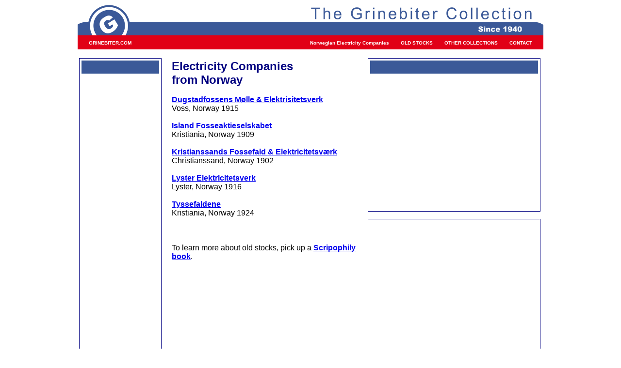

--- FILE ---
content_type: text/html
request_url: https://grinebiter.com/OldStock/NorwegianElectricity/Certificates.html
body_size: 5617
content:
<!doctype html public "-//w3c//dtd html 4.0 transitional//en">
<html>

<head>
<meta http-equiv="Content-Type" content="text/html; charset=iso-8859-1"/>
<meta name="Author" content="Grinebiter.com"/>
<meta name="distribution" content="GLOBAL"/>


<title>Electricity Stock certificates Norske Aksjer</title>

<meta name="description" content="Scripophily or Scripofili: Old stock certificates
of Electricity companies from Norway."/>


<meta name="KeyWords" content="Norway, Stocks, Scripophily, scripofili, Electricity"/>

<link rel="stylesheet" type="text/css" HREF="https://grinebiter.com/tabs.css" />




<!-- Global site tag (gtag.js) - Google Analytics -->
<script async src="https://www.googletagmanager.com/gtag/js?id=G-H5JZKF1ZJV"></script>
<script>
  window.dataLayer = window.dataLayer || [];
  function gtag(){dataLayer.push(arguments);}
  gtag('js', new Date());
  gtag('set', 'content_group', 'OldStock');
  gtag('config', 'G-H5JZKF1ZJV');
</script>




</head>

<BODY bgcolor="FFFFFF">
<CENTER>




<Table BORDER=0 CELLSPACING=0 CELLPADDING=0 WIDTH=960>

<tr>
<td BORDER=0 WIDTH="960" BGCOLOR="#FFFFFF">
<a href="https://grinebiter.com"><img SRC="https://grinebiter.com/banner960.png" WIDTH=960 TITLE="Scripophily logo" border=0></a>
</td>
</tr>


<tr><td>
<table border=0 width=960 BGCOLOR="#E10016"><tr>
<td width=140 COLSPAN="1" HEIGHT="20" BGCOLOR="#E10016" align="left">
&nbsp;&nbsp;&nbsp;&nbsp;&nbsp<a href="https://grinebiter.com"><font size=1 color="#FFFFFF"><b>GRINEBITER.COM</b></font></a>
</FONT>
</td>
<td width=800 COLSPAN="6" HEIGHT="25" BGCOLOR="#E10016" align=right>

<a href="https://grinebiter.com/OldStock/NorwegianElectricity/Certificates.html"><font size=1 color="#FFFFFF"><b>Norwegian Electricity Companies</b></font></a>&nbsp;&nbsp;&nbsp;
&nbsp;

<a href="https://grinebiter.com/OldStock/Certificates.html"><font size=1 color="#FFFFFF"><b>OLD STOCKS</b></font></a>&nbsp;&nbsp;&nbsp;
&nbsp;
<a href="https://grinebiter.com"><font size=1 color="#FFFFFF"><b>OTHER COLLECTIONS</b></font></a>&nbsp;&nbsp;&nbsp;
&nbsp;
<a href="https://grinebiter.com/Terms/Contact.html"><font size=1 color="#FFFFFF"><b>CONTACT</b></font></a>&nbsp;&nbsp;&nbsp;
&nbsp;
</td></tr></table>
</td></tr>





<tr><td>
<table border=0 width=960><tr>

<td width="170" valign=top>



<br>

<table class=smallbox cellpadding=2 WIDTH="160" >
<tr>
<td>
<img src="https://grinebiter.com/Images/Blank160.png" border=0>
<script async src="https://pagead2.googlesyndication.com/pagead/js/adsbygoogle.js"></script>
<!-- 160x600, Grinebiter image -->
<ins class="adsbygoogle"
     style="display:inline-block;width:160px;height:600px"
     data-ad-client="ca-pub-5465481939459128"
     data-ad-slot="2512887321"></ins>
<script>
     (adsbygoogle = window.adsbygoogle || []).push({});
</script>
</td>
</tr>
</table>






<br>


</td>



</td>



<td width="414" valign=top>


<center>
<table border=0 width=390><tr><td>
<br>
<font size=5 color="#000080">
<b>Electricity Companies<br>from Norway</b></font>
<font size=3><br><br>


<a href="https://grinebiter.com/OldStock/NorwegianElectricity/Certificate001.html"><u><b>Dugstadfossens Mølle & Elektrisitetsverk</u></b></a><br>Voss, Norway 1915<br><br>
<a href="https://grinebiter.com/OldStock/NorwegianElectricity/Certificate002.html"><u><b>Island Fosseaktieselskabet</u></b></a><br>Kristiania, Norway 1909<br><br>
<a href="https://grinebiter.com/OldStock/NorwegianElectricity/Certificate003.html"><u><b>Kristianssands Fossefald & Elektricitetsværk</u></b></a><br>Christianssand, Norway 1902<br><br>
<a href="https://grinebiter.com/OldStock/NorwegianElectricity/Certificate004.html"><u><b>Lyster Elektricitetsverk</u></b></a><br>Lyster, Norway 1916<br><br>
<a href="https://grinebiter.com/OldStock/NorwegianElectricity/Certificate005.html"><u><b>Tyssefaldene</u></b></a><br>Kristiania, Norway 1924<br><br>



<br><br>
To learn more about old stocks, pick up a
<a href="https://grinebiter.com/OldStock/Shop/ScripophilyBooks.html"><u><b>Scripophily book</u></b></a>.

<br>
<br><br>

</td></tr></table>


</td>
<td width="346" valign=top>

<br>

<table class=smallbox cellpadding=2 WIDTH="346" >
<tr>
<td>
<img src="https://grinebiter.com/Images/Blank.png" width=346 border=0 >
<script async src="https://pagead2.googlesyndication.com/pagead/js/adsbygoogle.js"></script>
<!-- 336x280, Grinebiter Text -->
<ins class="adsbygoogle"
     style="display:inline-block;width:336px;height:280px"
     data-ad-client="ca-pub-5465481939459128"
     data-ad-slot="7382398341"></ins>
<script>
     (adsbygoogle = window.adsbygoogle || []).push({});
</script>
</center>
</td>
</tr>
</table>

<br>

<table class=smallbox cellpadding=4 WIDTH="356" >
<tr>
<td><center>

<script async src="https://pagead2.googlesyndication.com/pagead/js/adsbygoogle.js"></script>
<!-- 336x280, Grinebiter image -->
<ins class="adsbygoogle"
     style="display:inline-block;width:336px;height:280px"
     data-ad-client="ca-pub-5465481939459128"
     data-ad-slot="6180343698"></ins>
<script>
     (adsbygoogle = window.adsbygoogle || []).push({});
</script>
</center>
</td>
</tr>
</table>




<br><br>




</td></tr></table>
</td></tr>




<tr><td>
<table border=0 width=960 BGCOLOR="#E10016"><tr>
<td width=140 COLSPAN="1" HEIGHT="20" BGCOLOR="#E10016" align="left">
&nbsp;&nbsp;<a href="https://grinebiter.com/Terms/Contact.html"><font size=1 color="#FFFFFF"><b>CONTACT</b></font></a>&nbsp;&nbsp;&nbsp;
&nbsp;
</FONT>
</td>
<td width=800 COLSPAN="6" HEIGHT="25" BGCOLOR="#E10016" align=right>
<a href="https://grinebiter.com/Copyright.html"><font size=1 color="#FFFFFF"><b>Copyright 1940-2010 Grinebiter.com</b>
</font></a>&nbsp;&nbsp;&nbsp;&nbsp;
</td></tr></table>
</td></tr>



</TABLE>





</center>
</body>
</html>

--- FILE ---
content_type: text/html; charset=utf-8
request_url: https://www.google.com/recaptcha/api2/aframe
body_size: 266
content:
<!DOCTYPE HTML><html><head><meta http-equiv="content-type" content="text/html; charset=UTF-8"></head><body><script nonce="70gDVJX2J1_tcPLN_U0wsg">/** Anti-fraud and anti-abuse applications only. See google.com/recaptcha */ try{var clients={'sodar':'https://pagead2.googlesyndication.com/pagead/sodar?'};window.addEventListener("message",function(a){try{if(a.source===window.parent){var b=JSON.parse(a.data);var c=clients[b['id']];if(c){var d=document.createElement('img');d.src=c+b['params']+'&rc='+(localStorage.getItem("rc::a")?sessionStorage.getItem("rc::b"):"");window.document.body.appendChild(d);sessionStorage.setItem("rc::e",parseInt(sessionStorage.getItem("rc::e")||0)+1);localStorage.setItem("rc::h",'1769457137812');}}}catch(b){}});window.parent.postMessage("_grecaptcha_ready", "*");}catch(b){}</script></body></html>

--- FILE ---
content_type: text/css
request_url: https://grinebiter.com/tabs.css
body_size: 1774
content:
TD	{
	font-size : 10pt;
	font-family : Verdana, Geneva, Arial, Helvetica, sans-serif;
	}

A:LINK, A:VISITED
        {
        color : #0000EE;    /* DK BLUE */
        text-decoration : none;
     /* text-transform: uppercase;*/
        }

.cpyr   { 
	font-size : 9px;
	font-family : Verdana, Geneva, Arial, Helvetica, sans-serif;
	}

.leftbut a:link {color: #FFFFFF}
.leftbut a:visited {color: #FFFFFF}
.leftbut a:hover {color: #000000;}

/*Credits: Dynamic Drive CSS Library */
/*URL: http://www.dynamicdrive.com/style/ */

.ubercolortabs{
padding: 0;
width: 100%;
overflow: hidden;
background: transparent;
}

.ubercolortabs ul{
font: bold 14px Arial, Verdana, sans-serif;
margin: 0;
padding: 0;
list-style: none;
}

.ubercolortabs li{
display: inline;
margin: 0 2px 0 0;
padding: 0;
text-transform: uppercase;
}


.ubercolortabs a{
float: left;
color: white;
background: #81C2F4 url(roundleft.gif) no-repeat left top; /*default background color of tabs, left corner image*/
margin: 0 2px 0 0;
padding: 0 0 1px 3px;
text-decoration: none;
letter-spacing: 1px;
}

.ubercolortabs a span{
float: left;
display: block;
background: transparent url(roundright.gif) no-repeat right top; /*right corner image*/
padding: 7px 9px 3px 6px;
cursor: pointer;
}

.ubercolortabs a span{
float: none;
}


.ubercolortabs a:hover, .ubercolortabs li.selected a{
background-color: #FF8000; /*background color of tabs onMouseover*/
color: white;
}

.ubercolortabs a:hover span{
background-color: transparent;
}


.ubercolordivider{ /*CSS for horizontal line.*/
clear: both;
padding: 0;
width: 100%;
height: 20px;
line-height: 5px;
background: #FF8000; /*background color of horizontal line*/
/* border-top: 1px solid #fff; Remove this to remove border between bar and tabs*/
}

.smallbox {
 border-style: solid;  
 border-width: 1px;
 border-color: #000080;
 }
 
 .menu1 A:hover {text-decoration: underline}
 